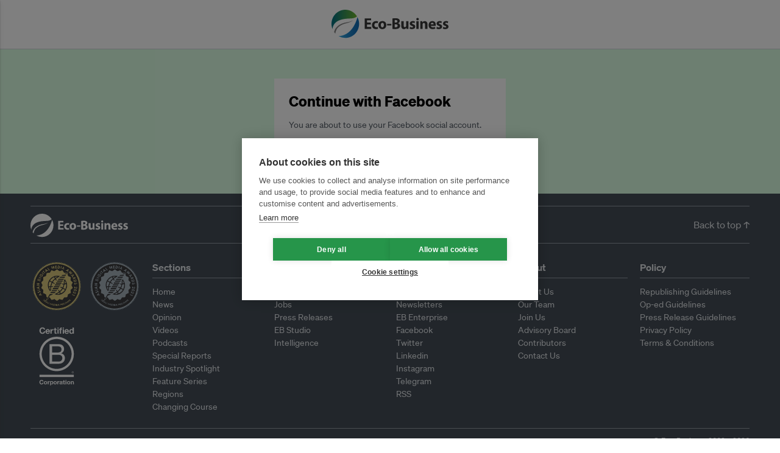

--- FILE ---
content_type: image/svg+xml
request_url: https://d11qvh2fgoiqjh.cloudfront.net/static/assets/img/B-Corp-Logo-White-RGB.dde7d0f984f0.svg
body_size: 3665
content:
<?xml version="1.0" encoding="utf-8"?>
<!-- Generator: Adobe Illustrator 26.2.1, SVG Export Plug-In . SVG Version: 6.00 Build 0)  -->
<svg version="1.1" xmlns="http://www.w3.org/2000/svg" xmlns:xlink="http://www.w3.org/1999/xlink" x="0px" y="0px"
	 viewBox="0 0 136.94 200.11" style="enable-background:new 0 0 136.94 200.11;" xml:space="preserve">
<style type="text/css">
	.st0{fill:#FFFFFF;}
</style>
<g id="Logo">
	<g>
		<path class="st0" d="M48.27,66.92h19.98c4.86,0,11.27,0,14.58,2.01c3.63,2.16,6.48,6.09,6.48,11.5c0,5.86-3.08,10.26-8.18,12.34
			v0.16c6.79,1.39,10.49,6.48,10.49,13.27c0,8.1-5.79,15.82-16.74,15.82H48.27V66.92z M55.6,90.6h14.67c8.33,0,11.73-3.01,11.73-8.8
			c0-7.64-5.4-8.72-11.73-8.72H55.6V90.6z M55.6,115.83h18.37c6.32,0,10.34-3.86,10.34-9.87c0-7.18-5.79-9.18-11.96-9.18H55.6
			V115.83z"/>
		<path class="st0" d="M110.37,94.48c0,23.14-18.76,41.9-41.91,41.9c-23.14,0-41.9-18.76-41.9-41.9c0-23.14,18.76-41.9,41.9-41.9
			C91.61,52.59,110.37,71.35,110.37,94.48z M68.47,46.2c-26.65,0-48.26,21.61-48.26,48.26c0,26.65,21.61,48.26,48.26,48.26
			c26.66,0,48.27-21.61,48.27-48.26C116.74,67.81,95.13,46.2,68.47,46.2z"/>
	</g>
	<g>
		<rect x="20.3" y="152.91" class="st0" width="96.33" height="6.33"/>
		<path class="st0" d="M113.62,145.94c0.12,0,0.23-0.01,0.34-0.01c0.1-0.01,0.2-0.03,0.28-0.06c0.09-0.04,0.15-0.1,0.2-0.17
			c0.05-0.08,0.07-0.18,0.07-0.31c0-0.11-0.02-0.21-0.06-0.27c-0.04-0.07-0.1-0.12-0.17-0.15c-0.07-0.04-0.14-0.06-0.24-0.08
			c-0.09-0.01-0.17-0.01-0.27-0.01h-0.69v1.07H113.62z M113.85,144.44c0.4,0,0.69,0.08,0.89,0.24c0.19,0.16,0.29,0.4,0.29,0.73
			c0,0.31-0.09,0.52-0.25,0.67c-0.17,0.14-0.38,0.22-0.64,0.25l0.96,1.48h-0.56l-0.92-1.45h-0.55v1.45h-0.53v-3.36H113.85z
			 M111.49,147.09c0.11,0.3,0.28,0.57,0.5,0.79c0.21,0.22,0.46,0.39,0.75,0.52c0.28,0.12,0.6,0.18,0.93,0.18
			c0.34,0,0.65-0.06,0.93-0.18c0.29-0.13,0.54-0.3,0.75-0.52c0.21-0.22,0.38-0.48,0.49-0.79c0.12-0.3,0.19-0.62,0.19-0.97
			c0-0.35-0.06-0.67-0.19-0.97c-0.12-0.3-0.29-0.56-0.49-0.78c-0.22-0.22-0.47-0.39-0.75-0.51c-0.28-0.12-0.6-0.19-0.93-0.19
			c-0.33,0-0.65,0.07-0.93,0.19c-0.29,0.13-0.55,0.3-0.75,0.51c-0.22,0.22-0.38,0.48-0.5,0.78c-0.12,0.3-0.18,0.61-0.18,0.97
			C111.3,146.46,111.36,146.79,111.49,147.09 M111.01,144.98c0.15-0.35,0.36-0.64,0.62-0.9c0.26-0.26,0.57-0.45,0.92-0.6
			c0.35-0.15,0.73-0.22,1.11-0.22c0.4,0,0.77,0.07,1.13,0.22c0.34,0.15,0.65,0.34,0.9,0.6c0.26,0.26,0.48,0.56,0.62,0.9
			c0.16,0.35,0.23,0.73,0.23,1.14c0,0.41-0.07,0.79-0.23,1.14c-0.15,0.36-0.36,0.66-0.62,0.92c-0.26,0.27-0.56,0.46-0.9,0.61
			c-0.36,0.14-0.73,0.21-1.13,0.21c-0.39,0-0.76-0.07-1.11-0.21c-0.35-0.15-0.66-0.34-0.92-0.61c-0.26-0.26-0.47-0.56-0.62-0.92
			c-0.16-0.35-0.22-0.73-0.22-1.14C110.78,145.71,110.85,145.33,111.01,144.98"/>
	</g>
	<g>
		<path class="st0" d="M31.98,24.98c-0.23-0.37-0.51-0.69-0.85-0.96c-0.34-0.28-0.73-0.49-1.16-0.65c-0.43-0.15-0.88-0.23-1.35-0.23
			c-0.86,0-1.59,0.17-2.2,0.5c-0.6,0.33-1.09,0.78-1.46,1.34c-0.37,0.56-0.65,1.2-0.82,1.92c-0.17,0.72-0.26,1.46-0.26,2.22
			c0,0.73,0.08,1.44,0.26,2.13c0.17,0.69,0.44,1.31,0.82,1.87c0.37,0.55,0.86,1,1.46,1.33c0.6,0.33,1.33,0.5,2.2,0.5
			c1.17,0,2.09-0.36,2.74-1.07c0.66-0.72,1.06-1.66,1.21-2.83h3.71c-0.1,1.09-0.35,2.07-0.76,2.95c-0.41,0.88-0.94,1.63-1.61,2.24
			c-0.67,0.62-1.45,1.09-2.34,1.42c-0.89,0.32-1.88,0.49-2.95,0.49c-1.33,0-2.53-0.23-3.6-0.7c-1.07-0.46-1.96-1.1-2.7-1.92
			c-0.73-0.81-1.29-1.77-1.68-2.87c-0.39-1.1-0.59-2.28-0.59-3.55c0-1.3,0.19-2.51,0.59-3.62c0.39-1.11,0.95-2.09,1.68-2.91
			c0.73-0.83,1.63-1.48,2.7-1.95c1.06-0.47,2.26-0.71,3.6-0.71c0.96,0,1.87,0.14,2.72,0.41c0.85,0.28,1.62,0.68,2.29,1.21
			c0.67,0.53,1.23,1.18,1.67,1.96c0.44,0.78,0.72,1.68,0.83,2.68h-3.71C32.35,25.74,32.21,25.34,31.98,24.98z"/>
		<path class="st0" d="M41.27,34.72c0.52,0.5,1.27,0.76,2.24,0.76c0.7,0,1.3-0.17,1.81-0.52c0.5-0.35,0.81-0.72,0.93-1.11h3.05
			c-0.49,1.51-1.24,2.6-2.25,3.25c-1.01,0.65-2.23,0.98-3.66,0.98c-0.99,0-1.89-0.16-2.68-0.48c-0.8-0.32-1.47-0.77-2.03-1.35
			c-0.55-0.58-0.98-1.28-1.28-2.1c-0.3-0.81-0.45-1.71-0.45-2.68c0-0.94,0.15-1.82,0.46-2.63c0.31-0.81,0.75-1.52,1.32-2.11
			c0.57-0.59,1.25-1.06,2.04-1.4c0.79-0.34,1.66-0.51,2.62-0.51c1.07,0,2.01,0.21,2.81,0.62c0.8,0.42,1.45,0.97,1.96,1.67
			c0.51,0.7,0.88,1.5,1.11,2.39c0.23,0.89,0.31,1.83,0.24,2.81h-9.1C40.46,33.4,40.74,34.22,41.27,34.72z M45.18,28.09
			c-0.42-0.45-1.05-0.68-1.89-0.68c-0.55,0-1.01,0.09-1.38,0.28c-0.37,0.19-0.66,0.42-0.88,0.69c-0.22,0.28-0.37,0.57-0.46,0.88
			c-0.09,0.31-0.14,0.58-0.16,0.83h5.64C45.89,29.21,45.6,28.54,45.18,28.09z"/>
		<path class="st0" d="M54.37,25.13v2.34h0.05c0.16-0.39,0.38-0.75,0.66-1.09c0.28-0.33,0.59-0.62,0.95-0.85
			c0.36-0.23,0.74-0.42,1.15-0.55c0.41-0.13,0.83-0.19,1.27-0.19c0.23,0,0.48,0.04,0.76,0.12v3.22c-0.16-0.03-0.36-0.06-0.59-0.08
			c-0.23-0.02-0.45-0.04-0.66-0.04c-0.63,0-1.17,0.11-1.61,0.32c-0.44,0.21-0.79,0.5-1.06,0.87c-0.27,0.37-0.46,0.79-0.57,1.28
			c-0.11,0.49-0.17,1.02-0.17,1.59v5.69h-3.46V25.13H54.37z"/>
		<path class="st0" d="M68.47,25.13v2.32h-2.54v6.25c0,0.59,0.1,0.98,0.29,1.17c0.19,0.19,0.59,0.29,1.17,0.29
			c0.2,0,0.38-0.01,0.56-0.02c0.18-0.02,0.35-0.04,0.51-0.07v2.68c-0.29,0.05-0.62,0.08-0.98,0.1c-0.36,0.02-0.71,0.03-1.05,0.03
			c-0.54,0-1.05-0.04-1.52-0.11c-0.48-0.07-0.9-0.21-1.27-0.43c-0.37-0.21-0.65-0.51-0.87-0.9c-0.21-0.39-0.32-0.9-0.32-1.54v-7.44
			h-2.1v-2.32h2.1v-3.78h3.46v3.78H68.47z"/>
		<path class="st0" d="M70.49,23.18v-2.86h3.46v2.86H70.49z M73.95,25.13v12.61h-3.46V25.13H73.95z"/>
		<path class="st0" d="M75.33,27.45v-2.32h2.07v-0.98c0-1.12,0.35-2.04,1.05-2.76c0.7-0.72,1.76-1.07,3.17-1.07
			c0.31,0,0.62,0.01,0.93,0.04c0.31,0.02,0.61,0.05,0.9,0.06v2.59c-0.41-0.05-0.83-0.07-1.27-0.07c-0.47,0-0.81,0.11-1.01,0.33
			c-0.2,0.22-0.3,0.59-0.3,1.11v0.76h2.39v2.32h-2.39v10.3H77.4v-10.3H75.33z"/>
		<path class="st0" d="M85.6,23.18v-2.86h3.46v2.86H85.6z M89.07,25.13v12.61H85.6V25.13H89.07z"/>
		<path class="st0" d="M94.53,34.72c0.52,0.5,1.27,0.76,2.24,0.76c0.7,0,1.3-0.17,1.81-0.52c0.5-0.35,0.81-0.72,0.93-1.11h3.05
			c-0.49,1.51-1.24,2.6-2.24,3.25c-1.01,0.65-2.23,0.98-3.66,0.98c-0.99,0-1.89-0.16-2.68-0.48c-0.8-0.32-1.47-0.77-2.03-1.35
			c-0.55-0.58-0.98-1.28-1.28-2.1c-0.3-0.81-0.45-1.71-0.45-2.68c0-0.94,0.16-1.82,0.46-2.63C90.99,28,91.43,27.3,92,26.71
			c0.57-0.59,1.25-1.06,2.04-1.4c0.79-0.34,1.66-0.51,2.62-0.51c1.07,0,2.01,0.21,2.81,0.62c0.8,0.42,1.45,0.97,1.96,1.67
			c0.51,0.7,0.88,1.5,1.11,2.39c0.23,0.89,0.31,1.83,0.25,2.81h-9.1C93.73,33.4,94.01,34.22,94.53,34.72z M98.45,28.09
			c-0.41-0.45-1.05-0.68-1.89-0.68c-0.55,0-1.01,0.09-1.38,0.28c-0.37,0.19-0.66,0.42-0.88,0.69c-0.22,0.28-0.37,0.57-0.46,0.88
			c-0.09,0.31-0.14,0.58-0.16,0.83h5.63C99.15,29.21,98.86,28.54,98.45,28.09z"/>
		<path class="st0" d="M113.3,36.14c-0.41,0.68-0.94,1.18-1.6,1.48c-0.66,0.3-1.4,0.45-2.23,0.45c-0.94,0-1.77-0.18-2.49-0.55
			c-0.72-0.37-1.31-0.86-1.77-1.49c-0.46-0.63-0.81-1.35-1.05-2.16c-0.24-0.81-0.35-1.66-0.35-2.54c0-0.85,0.12-1.66,0.35-2.45
			c0.23-0.79,0.59-1.48,1.05-2.09c0.46-0.6,1.05-1.09,1.74-1.45c0.7-0.37,1.51-0.55,2.44-0.55c0.75,0,1.46,0.16,2.13,0.48
			c0.68,0.32,1.21,0.78,1.6,1.4h0.05v-6.34h3.46v17.42h-3.29v-1.61H113.3z M113.15,29.9c-0.1-0.48-0.26-0.9-0.5-1.27
			c-0.24-0.37-0.54-0.66-0.92-0.89c-0.37-0.23-0.85-0.34-1.41-0.34s-1.05,0.11-1.44,0.34c-0.39,0.23-0.7,0.53-0.94,0.9
			c-0.23,0.37-0.4,0.8-0.51,1.28c-0.11,0.48-0.16,0.98-0.16,1.5c0,0.49,0.06,0.98,0.17,1.46c0.11,0.49,0.3,0.92,0.55,1.31
			c0.25,0.38,0.57,0.69,0.95,0.93c0.38,0.24,0.84,0.35,1.38,0.35c0.57,0,1.04-0.11,1.43-0.34c0.38-0.23,0.69-0.53,0.92-0.92
			c0.23-0.38,0.39-0.82,0.49-1.3c0.1-0.49,0.15-0.99,0.15-1.51C113.3,30.88,113.25,30.38,113.15,29.9z"/>
	</g>
	<g>
		<path class="st0" d="M28.75,171.67c-0.17-1.22-1.34-2.15-2.68-2.15c-2.42,0-3.33,2.06-3.33,4.21c0,2.04,0.91,4.1,3.33,4.1
			c1.65,0,2.58-1.13,2.78-2.75h2.62c-0.28,3.06-2.39,5.02-5.4,5.02c-3.8,0-6.03-2.84-6.03-6.37c0-3.64,2.23-6.48,6.03-6.48
			c2.7,0,4.96,1.58,5.29,4.42H28.75z"/>
		<path class="st0" d="M37.1,170.69c2.8,0,4.6,1.85,4.6,4.69c0,2.82-1.8,4.67-4.6,4.67c-2.78,0-4.59-1.86-4.59-4.67
			C32.51,172.55,34.32,170.69,37.1,170.69z M37.1,178.22c1.67,0,2.16-1.43,2.16-2.83c0-1.43-0.5-2.85-2.16-2.85
			c-1.65,0-2.15,1.43-2.15,2.85C34.95,176.79,35.45,178.22,37.1,178.22z"/>
		<path class="st0" d="M43.21,170.92h2.32v1.65h0.04c0.44-1.12,1.65-1.89,2.84-1.89c0.17,0,0.38,0.03,0.53,0.08v2.27
			c-0.23-0.05-0.59-0.08-0.88-0.08c-1.79,0-2.41,1.29-2.41,2.85v4h-2.44V170.92z"/>
		<path class="st0" d="M49.89,170.93h2.32v1.13h0.03c0.58-0.94,1.54-1.37,2.64-1.37c2.79,0,4.04,2.25,4.04,4.77
			c0,2.37-1.3,4.59-3.9,4.59c-1.06,0-2.08-0.46-2.66-1.34h-0.04v4.23h-2.44V170.93z M56.48,175.4c0-1.41-0.57-2.87-2.13-2.87
			c-1.6,0-2.11,1.43-2.11,2.87c0,1.44,0.55,2.82,2.13,2.82C55.97,178.22,56.48,176.84,56.48,175.4z"/>
		<path class="st0" d="M64.27,170.69c2.8,0,4.61,1.85,4.61,4.69c0,2.82-1.81,4.67-4.61,4.67c-2.78,0-4.58-1.86-4.58-4.67
			C59.69,172.55,61.49,170.69,64.27,170.69z M64.27,178.22c1.67,0,2.17-1.43,2.17-2.83c0-1.43-0.5-2.85-2.17-2.85
			c-1.65,0-2.15,1.43-2.15,2.85C62.13,176.79,62.63,178.22,64.27,178.22z"/>
		<path class="st0" d="M70.39,170.92h2.32v1.65h0.04c0.44-1.12,1.65-1.89,2.83-1.89c0.17,0,0.38,0.03,0.53,0.08v2.27
			c-0.22-0.05-0.58-0.08-0.88-0.08c-1.79,0-2.41,1.29-2.41,2.85v4h-2.44V170.92z"/>
		<path class="st0" d="M76.83,173.66c0.14-2.29,2.18-2.97,4.18-2.97c1.77,0,3.9,0.39,3.9,2.52v4.62c0,0.81,0.08,1.61,0.31,1.98
			h-2.48c-0.08-0.28-0.16-0.57-0.17-0.86c-0.77,0.81-1.9,1.1-2.99,1.1c-1.68,0-3.02-0.84-3.02-2.66c0-2.01,1.51-2.49,3.02-2.7
			c1.5-0.22,2.89-0.17,2.89-1.17c0-1.05-0.73-1.2-1.58-1.2c-0.93,0-1.53,0.38-1.62,1.34H76.83z M82.46,175.47
			c-0.42,0.36-1.27,0.38-2.03,0.52c-0.76,0.15-1.44,0.41-1.44,1.31c0,0.91,0.7,1.13,1.5,1.13c1.9,0,1.98-1.51,1.98-2.04V175.47z"/>
		<path class="st0" d="M89.83,170.93h1.79v1.63h-1.79v4.4c0,0.83,0.21,1.03,1.03,1.03c0.26,0,0.5-0.02,0.76-0.07v1.91
			c-0.41,0.07-0.95,0.09-1.43,0.09c-1.49,0-2.8-0.35-2.8-2.11v-5.24h-1.48v-1.63h1.48v-2.66h2.44V170.93z"/>
		<path class="st0" d="M95.9,169.56h-2.44v-2.01h2.44V169.56z M93.46,170.93h2.44v8.88h-2.44V170.93z"/>
		<path class="st0" d="M102.12,170.69c2.8,0,4.61,1.85,4.61,4.69c0,2.82-1.81,4.67-4.61,4.67c-2.78,0-4.58-1.86-4.58-4.67
			C97.54,172.55,99.34,170.69,102.12,170.69z M102.12,178.22c1.67,0,2.17-1.43,2.17-2.83c0-1.43-0.5-2.85-2.17-2.85
			c-1.65,0-2.15,1.43-2.15,2.85C99.97,176.79,100.47,178.22,102.12,178.22z"/>
		<path class="st0" d="M108.3,170.93h2.32v1.24h0.05c0.62-1,1.68-1.48,2.72-1.48c2.59,0,3.25,1.46,3.25,3.66v5.46h-2.44v-5.02
			c0-1.46-0.43-2.18-1.56-2.18c-1.33,0-1.89,0.74-1.89,2.55v4.66h-2.44V170.93z"/>
	</g>
</g>
<g id="Guides">
	<g>
	</g>
</g>
</svg>
